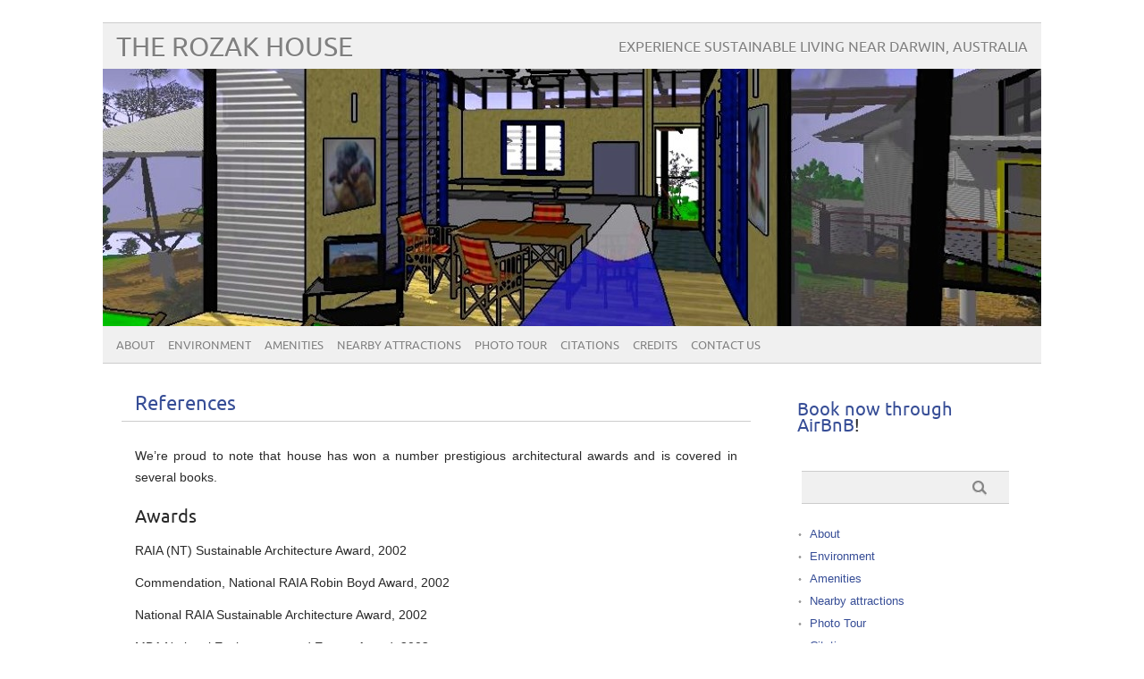

--- FILE ---
content_type: text/html; charset=UTF-8
request_url: http://www.rozak.house/references/
body_size: 3710
content:
<!DOCTYPE html PUBLIC "-//W3C//DTD XHTML 1.0 Transitional//EN" "http://www.w3.org/TR/xhtml1/DTD/xhtml1-transitional.dtd"> 
<html lang="en" xmlns="http://www.w3.org/1999/xhtml">

<head>
	<meta http-equiv="Content-Type" content="text/html; charset=UTF-8" />
	<meta name="viewport" content="width=device-width, initial-scale=1, maximum-scale=1" />
	<title>References | The Rozak House</title>

			
	
		<link rel="stylesheet" href="http://www.rozak.house/wp-content/themes/picolight/style.css" type="text/css" media="screen" />
	<link rel="pingback" href="http://www.rozak.house/xmlrpc.php" />

	<link rel="alternate" type="application/rss+xml" title="The Rozak House &raquo; Feed" href="http://www.rozak.house/feed/" />
<link rel="alternate" type="application/rss+xml" title="The Rozak House &raquo; Comments Feed" href="http://www.rozak.house/comments/feed/" />
		<script type="text/javascript">
			window._wpemojiSettings = {"baseUrl":"https:\/\/s.w.org\/images\/core\/emoji\/72x72\/","ext":".png","source":{"concatemoji":"http:\/\/www.rozak.house\/wp-includes\/js\/wp-emoji-release.min.js?ver=4.5.32"}};
			!function(e,o,t){var a,n,r;function i(e){var t=o.createElement("script");t.src=e,t.type="text/javascript",o.getElementsByTagName("head")[0].appendChild(t)}for(r=Array("simple","flag","unicode8","diversity"),t.supports={everything:!0,everythingExceptFlag:!0},n=0;n<r.length;n++)t.supports[r[n]]=function(e){var t,a,n=o.createElement("canvas"),r=n.getContext&&n.getContext("2d"),i=String.fromCharCode;if(!r||!r.fillText)return!1;switch(r.textBaseline="top",r.font="600 32px Arial",e){case"flag":return r.fillText(i(55356,56806,55356,56826),0,0),3e3<n.toDataURL().length;case"diversity":return r.fillText(i(55356,57221),0,0),a=(t=r.getImageData(16,16,1,1).data)[0]+","+t[1]+","+t[2]+","+t[3],r.fillText(i(55356,57221,55356,57343),0,0),a!=(t=r.getImageData(16,16,1,1).data)[0]+","+t[1]+","+t[2]+","+t[3];case"simple":return r.fillText(i(55357,56835),0,0),0!==r.getImageData(16,16,1,1).data[0];case"unicode8":return r.fillText(i(55356,57135),0,0),0!==r.getImageData(16,16,1,1).data[0]}return!1}(r[n]),t.supports.everything=t.supports.everything&&t.supports[r[n]],"flag"!==r[n]&&(t.supports.everythingExceptFlag=t.supports.everythingExceptFlag&&t.supports[r[n]]);t.supports.everythingExceptFlag=t.supports.everythingExceptFlag&&!t.supports.flag,t.DOMReady=!1,t.readyCallback=function(){t.DOMReady=!0},t.supports.everything||(a=function(){t.readyCallback()},o.addEventListener?(o.addEventListener("DOMContentLoaded",a,!1),e.addEventListener("load",a,!1)):(e.attachEvent("onload",a),o.attachEvent("onreadystatechange",function(){"complete"===o.readyState&&t.readyCallback()})),(a=t.source||{}).concatemoji?i(a.concatemoji):a.wpemoji&&a.twemoji&&(i(a.twemoji),i(a.wpemoji)))}(window,document,window._wpemojiSettings);
		</script>
		<style type="text/css">
img.wp-smiley,
img.emoji {
	display: inline !important;
	border: none !important;
	box-shadow: none !important;
	height: 1em !important;
	width: 1em !important;
	margin: 0 .07em !important;
	vertical-align: -0.1em !important;
	background: none !important;
	padding: 0 !important;
}
</style>
<link rel='stylesheet' id='spacexchimp_p005-bootstrap-tooltip-css-css'  href='http://www.rozak.house/wp-content/plugins/social-media-buttons-toolbar/inc/lib/bootstrap-tooltip/bootstrap-tooltip.css?ver=4.43' type='text/css' media='all' />
<link rel='stylesheet' id='spacexchimp_p005-frontend-css-css'  href='http://www.rozak.house/wp-content/plugins/social-media-buttons-toolbar/inc/css/frontend.css?ver=4.43' type='text/css' media='all' />
<style id='spacexchimp_p005-frontend-css-inline-css' type='text/css'>

                    .sxc-follow-buttons {
                        text-align: center !important;
                    }
                    .sxc-follow-buttons li img {
                        width: 40px !important;
                        height: 40px !important;
                        margin: 4px !important;
                    }
                  
</style>
<script type='text/javascript' src='http://www.rozak.house/wp-includes/js/jquery/jquery.js?ver=1.12.4'></script>
<script type='text/javascript' src='http://www.rozak.house/wp-includes/js/jquery/jquery-migrate.min.js?ver=1.4.1'></script>
<script type='text/javascript' src='http://www.rozak.house/wp-content/plugins/social-media-buttons-toolbar/inc/lib/bootstrap-tooltip/bootstrap-tooltip.js?ver=4.43'></script>
<script type='text/javascript' src='http://www.rozak.house/wp-content/themes/picolight/js/respond.min.js?ver=4.5.32'></script>
<link rel='https://api.w.org/' href='http://www.rozak.house/wp-json/' />
<link rel="EditURI" type="application/rsd+xml" title="RSD" href="http://www.rozak.house/xmlrpc.php?rsd" />
<link rel="wlwmanifest" type="application/wlwmanifest+xml" href="http://www.rozak.house/wp-includes/wlwmanifest.xml" /> 
<meta name="generator" content="WordPress 4.5.32" />
<link rel="canonical" href="http://www.rozak.house/references/" />
<link rel='shortlink' href='http://www.rozak.house/?p=18' />
<link rel="alternate" type="application/json+oembed" href="http://www.rozak.house/wp-json/oembed/1.0/embed?url=http%3A%2F%2Fwww.rozak.house%2Freferences%2F" />
<link rel="alternate" type="text/xml+oembed" href="http://www.rozak.house/wp-json/oembed/1.0/embed?url=http%3A%2F%2Fwww.rozak.house%2Freferences%2F&#038;format=xml" />

<style type="text/css">
	a, #comments h3, h3#reply-title {color: #364D96;}
</style>
</head>

<body class="page page-id-18 page-template-default">
<div id="wrapper">
	<div id="header">
		<h1><a href="http://www.rozak.house">The Rozak House</a></h1>
		<p class="description">Experience sustainable living near Darwin, Australia</p>
		<img id="headerimage" src="http://www.rozak.house/wp-content/uploads/2015/06/cropped-EagleEye22.jpg" alt="" />
		<div id="mainnav">
				<div class="menu-main-menu-container"><ul id="menu-main-menu" class="menu"><li id="menu-item-124" class="menu-item menu-item-type-post_type menu-item-object-page menu-item-124"><a href="http://www.rozak.house/">About</a></li>
<li id="menu-item-17" class="menu-item menu-item-type-post_type menu-item-object-page menu-item-17"><a href="http://www.rozak.house/environment/">Environment</a></li>
<li id="menu-item-163" class="menu-item menu-item-type-post_type menu-item-object-page menu-item-163"><a href="http://www.rozak.house/amennities/">Amenities</a></li>
<li id="menu-item-190" class="menu-item menu-item-type-post_type menu-item-object-page menu-item-190"><a href="http://www.rozak.house/nearby-attractions/">Nearby attractions</a></li>
<li id="menu-item-280" class="menu-item menu-item-type-post_type menu-item-object-page menu-item-280"><a href="http://www.rozak.house/photo-tour/">Photo Tour</a></li>
<li id="menu-item-127" class="menu-item menu-item-type-post_type menu-item-object-page current-menu-item page_item page-item-18 current_page_item menu-item-127"><a href="http://www.rozak.house/references/">Citations</a></li>
<li id="menu-item-125" class="menu-item menu-item-type-post_type menu-item-object-page menu-item-125"><a href="http://www.rozak.house/credits/">Credits</a></li>
<li id="menu-item-288" class="menu-item menu-item-type-post_type menu-item-object-page menu-item-288"><a href="http://www.rozak.house/contact-us/">Contact Us</a></li>
</ul></div>		</div>
	</div>
	<div id="main">

	<div id="content">

				<div class="pages">
			<div class="title">
				<h1><a href="http://www.rozak.house/references/" title="References">References</a></h1>
			</div>
			<div class="meta">
							</div>
			
			<div class="entry">
				<p>We&#8217;re proud to note that house has won a number prestigious architectural awards and is covered in several books.</p>
<h1>Awards</h1>
<p>RAIA (NT) Sustainable Architecture Award, 2002</p>
<p>Commendation, National RAIA Robin Boyd Award, 2002</p>
<p>National RAIA Sustainable Architecture Award, 2002</p>
<p>MBA National Environment and Energy Award, 2003</p>
<h1>Books</h1>
<p><strong><em>Eight Great Houses.</em></strong> Written by Guy Allenby. Photography by Patrick Bingham-Hall. Published in 2002 by Pesaro Publishing, Sydney Australia. ISBN 1-877015-04-0.</p>
<p><strong><em>New Directions in Australian Architecture.</em></strong> Written by Philip Goad. Photograpy by Patrick Bingham-Hall. Published by Pesaro Publishing, Syney Australia. ISBN 0-9577560-7-0</p>
<p><em><strong>Towards Zero Energy Architecture: New Solar Design.</strong> </em>Written by Mary Guzowski. Published in 2010 by Laurence King Publishing Ltd, London, United Kingdom. ISBN 978-1-85669-678-4.</p>
<p><em><strong>Troppo Architects.</strong> </em>Written by Philip Goad.  Published in by Pesaro Publishing , Sydney Australia.</p>
<h1></h1>
<p>&nbsp;</p>
<p>&nbsp;</p>
<p>&nbsp;</p>

<ul class="sxc-follow-buttons">
<li>
                                    <a
                                        href="https://www.facebook.com/therozakhouse/"
                                        data-toggle="tooltip"
                                        title="Facebook"
                                        target="blank"
                                    >
                                        <img
                                            src="http://www.rozak.house/wp-content/plugins/social-media-buttons-toolbar/inc/img/social-media-icons/facebook.png"
                                            alt="Facebook"
                                        />
                                    </a>
                              </li>
<li>
                                    <a
                                        href="https://twitter.com/therozakhouse"
                                        data-toggle="tooltip"
                                        title="Twitter"
                                        target="blank"
                                    >
                                        <img
                                            src="http://www.rozak.house/wp-content/plugins/social-media-buttons-toolbar/inc/img/social-media-icons/twitter.png"
                                            alt="Twitter"
                                        />
                                    </a>
                              </li>
<li>
                                    <a
                                        href="https://www.instagram.com/therozakhouse/"
                                        data-toggle="tooltip"
                                        title="Instagram"
                                        target="blank"
                                    >
                                        <img
                                            src="http://www.rozak.house/wp-content/plugins/social-media-buttons-toolbar/inc/img/social-media-icons/instagram.png"
                                            alt="Instagram"
                                        />
                                    </a>
                              </li>
</ul>
<script type='text/javascript'>
                    jQuery(document).ready(function($) {

                        // Enable Bootstrap Tooltips
                        $('[data-toggle="tooltip"]').tooltip();

                    });
               </script>
							</div>
		</div>
				
	

	</div>


	<div id="sidebar">
		<div id="text-3" class="widget widget_text">			<div class="textwidget"><h2><a href="https://www.airbnb.com/rooms/17236221?location=Northern%20Territory%2C%20Australia&adults=1&children=0&infants=0&guests=1&s=Sw5pBnEv">Book now through AirBnB</a>!</h2></div>
		</div><div id="search-2" class="widget widget_search">			<form method="get" id="sidebarsearch" action="http://www.rozak.house" >
				<label class="hidden" for="s">Search:</label>
				<div>
					<input type="text" value="" name="s" id="s" />
					<input type="submit" id="searchsubmit" value="Search" /> 
				</div>
			</form>	
</div><div id="nav_menu-2" class="widget widget_nav_menu"><div class="menu-main-menu-container"><ul id="menu-main-menu-1" class="menu"><li class="menu-item menu-item-type-post_type menu-item-object-page menu-item-124"><a href="http://www.rozak.house/">About</a></li>
<li class="menu-item menu-item-type-post_type menu-item-object-page menu-item-17"><a href="http://www.rozak.house/environment/">Environment</a></li>
<li class="menu-item menu-item-type-post_type menu-item-object-page menu-item-163"><a href="http://www.rozak.house/amennities/">Amenities</a></li>
<li class="menu-item menu-item-type-post_type menu-item-object-page menu-item-190"><a href="http://www.rozak.house/nearby-attractions/">Nearby attractions</a></li>
<li class="menu-item menu-item-type-post_type menu-item-object-page menu-item-280"><a href="http://www.rozak.house/photo-tour/">Photo Tour</a></li>
<li class="menu-item menu-item-type-post_type menu-item-object-page current-menu-item page_item page-item-18 current_page_item menu-item-127"><a href="http://www.rozak.house/references/">Citations</a></li>
<li class="menu-item menu-item-type-post_type menu-item-object-page menu-item-125"><a href="http://www.rozak.house/credits/">Credits</a></li>
<li class="menu-item menu-item-type-post_type menu-item-object-page menu-item-288"><a href="http://www.rozak.house/contact-us/">Contact Us</a></li>
</ul></div></div>	</div>


	</div>
		<div id="footer">
			<div class="left">&copy; 2026 The Rozak House. All rights reserved.</div>
			<div class="right">Design by <a href="http://wpthemes.picomol.de/picolight/" rel="nofollow">picomol</a>. Powered by <a href="http://www.wordpress.org">WordPress</a>.
		</div>
	</div>
</div>
		<script type='text/javascript' src='http://www.rozak.house/wp-includes/js/comment-reply.min.js?ver=4.5.32'></script>
<script type='text/javascript' src='http://www.rozak.house/wp-includes/js/wp-embed.min.js?ver=4.5.32'></script>
</body>
</html>


--- FILE ---
content_type: text/css
request_url: http://www.rozak.house/wp-content/plugins/social-media-buttons-toolbar/inc/css/frontend.css?ver=4.43
body_size: 444
content:
/*
 * WordPress plugin Social Media Follow Buttons Bar by Space X-Chimp ( https://www.spacexchimp.com ).
 *
 * @package     Social Media Follow Buttons Bar
 * @author      Arthur Gareginyan
 * @link        https://www.spacexchimp.com
 * @copyright   Copyright (c) 2016-2018 Space X-Chimp. All Rights Reserved.
 */


/* Reset styles to default for UL, LA and A elements */
.sxc-follow-buttons {
    margin: 0 !important;
    padding: 0 !important;
    background-image: none !important;
    border-bottom: 0 !important;
}
.sxc-follow-buttons li {
    display: inline-block !important;
    margin: 0 !important;
    padding: 0 !important;
    background-image: none !important;
    border-bottom: 0 !important;
    list-style-type: none !important;
    -webkit-user-select: none;
    -moz-user-select: none;
}
.sxc-follow-buttons li::before {
    content: "" !important;
    content: none !important;
}
.sxc-follow-buttons li::after {
    content: "" !important;
    content: none !important;
}
.sxc-follow-buttons li a {
    display: inline !important;
    border-bottom: 0 !important;
    box-shadow: none !important;
}
.sxc-follow-buttons li img {
    margin: 0 !important;
    padding: 0 !important;
    vertical-align: top;
}
